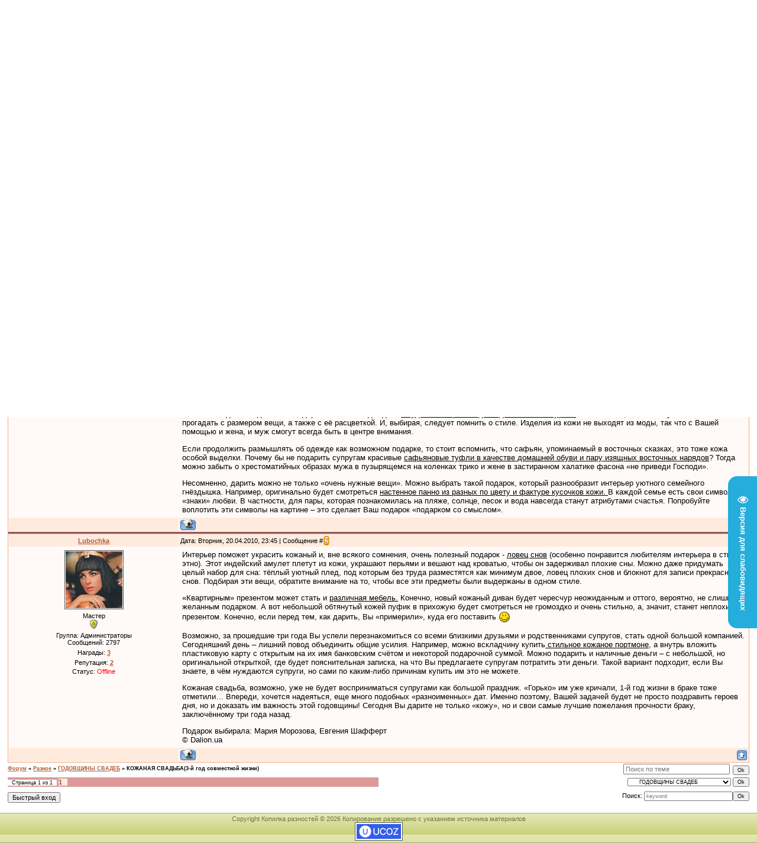

--- FILE ---
content_type: text/html; charset=UTF-8
request_url: https://lubomarti.ucoz.ru/forum/30-151-1
body_size: 10561
content:
<html>
<head>
<script type="text/javascript" src="/?aVdyVBNOBfuEeZNmPO%5ET7tAJ%21YizzQ25mFj%5Ezf9nisElwdfLZw8%21d5RSHzUbWpWCzUdRHI%5E838%3BUW3519j6cGZmQsjfM9weae9qE6861hKWAyElqkadjsFRh1PKIQ4H%21bFPaeeVEClTC4s4Dq3dmqedHuhMNQNCDi9vngit1aAJxqwI4AJdjOJfwuTMDTwl4MlaDSA%5EKKkfC0cnXtc%3BdOacd7mjz"></script>
	<script type="text/javascript">new Image().src = "//counter.yadro.ru/hit;ucoznet?r"+escape(document.referrer)+(screen&&";s"+screen.width+"*"+screen.height+"*"+(screen.colorDepth||screen.pixelDepth))+";u"+escape(document.URL)+";"+Date.now();</script>
	<script type="text/javascript">new Image().src = "//counter.yadro.ru/hit;ucoz_desktop_ad?r"+escape(document.referrer)+(screen&&";s"+screen.width+"*"+screen.height+"*"+(screen.colorDepth||screen.pixelDepth))+";u"+escape(document.URL)+";"+Date.now();</script><script type="text/javascript">
if(typeof(u_global_data)!='object') u_global_data={};
function ug_clund(){
	if(typeof(u_global_data.clunduse)!='undefined' && u_global_data.clunduse>0 || (u_global_data && u_global_data.is_u_main_h)){
		if(typeof(console)=='object' && typeof(console.log)=='function') console.log('utarget already loaded');
		return;
	}
	u_global_data.clunduse=1;
	if('0'=='1'){
		var d=new Date();d.setTime(d.getTime()+86400000);document.cookie='adbetnetshowed=2; path=/; expires='+d;
		if(location.search.indexOf('clk2398502361292193773143=1')==-1){
			return;
		}
	}else{
		window.addEventListener("click", function(event){
			if(typeof(u_global_data.clunduse)!='undefined' && u_global_data.clunduse>1) return;
			if(typeof(console)=='object' && typeof(console.log)=='function') console.log('utarget click');
			var d=new Date();d.setTime(d.getTime()+86400000);document.cookie='adbetnetshowed=1; path=/; expires='+d;
			u_global_data.clunduse=2;
			new Image().src = "//counter.yadro.ru/hit;ucoz_desktop_click?r"+escape(document.referrer)+(screen&&";s"+screen.width+"*"+screen.height+"*"+(screen.colorDepth||screen.pixelDepth))+";u"+escape(document.URL)+";"+Date.now();
		});
	}
	
	new Image().src = "//counter.yadro.ru/hit;desktop_click_load?r"+escape(document.referrer)+(screen&&";s"+screen.width+"*"+screen.height+"*"+(screen.colorDepth||screen.pixelDepth))+";u"+escape(document.URL)+";"+Date.now();
}

setTimeout(function(){
	if(typeof(u_global_data.preroll_video_57322)=='object' && u_global_data.preroll_video_57322.active_video=='adbetnet') {
		if(typeof(console)=='object' && typeof(console.log)=='function') console.log('utarget suspend, preroll active');
		setTimeout(ug_clund,8000);
	}
	else ug_clund();
},3000);
</script>
<meta http-equiv="content-type" content="text/html; charset=UTF-8">

<title>КОЖАНАЯ СВАДЬБА(3-й год совместной жизни) - Форум</title>

<link type="text/css" rel="StyleSheet" href="/.s/src/css/161.css" />

	<link rel="stylesheet" href="/.s/src/base.min.css?v=221208" />
	<link rel="stylesheet" href="/.s/src/layer7.min.css?v=221208" />

	<script src="/.s/src/jquery-1.12.4.min.js"></script>
	
	<script src="/.s/src/uwnd.min.js?v=221208"></script>
	<script src="//s764.ucoz.net/cgi/uutils.fcg?a=uSD&ca=2&ug=999&isp=0&r=0.748629309623578"></script>
	<link rel="stylesheet" href="/.s/src/ulightbox/ulightbox.min.css" />
	<link rel="stylesheet" href="/.s/src/social.css" />
	<script src="/.s/src/ulightbox/ulightbox.min.js"></script>
	<script src="/.s/src/visually_impaired.min.js"></script>
	<script>
/* --- UCOZ-JS-DATA --- */
window.uCoz = {"layerType":7,"site":{"id":"0lubomarti","host":"lubomarti.ucoz.ru","domain":null},"sign":{"7251":"Запрошенный контент не может быть загружен. Пожалуйста, попробуйте позже.","5255":"Помощник","5458":"Следующий","7287":"Перейти на страницу с фотографией.","3125":"Закрыть","7254":"Изменить размер","7252":"Предыдущий","7253":"Начать слайд-шоу"},"ssid":"677046755173320724332","language":"ru","mod":"fr","country":"US","module":"forum","uLightboxType":1};
/* --- UCOZ-JS-CODE --- */
	var uhe    = 2;
	var lng    = 'ru';
	var has    = 0;
	var imgs   = 0;
	var bg     = 0;
	var hwidth = 0;
	var bgs    = [1, 2 ];
	var fonts  = [18];
	var eyeSVG = '<?xml version="1.0" encoding="utf-8"?><svg width="18" height="18" viewBox="0 0 1750 1750" xmlns="http://www.w3.org/2000/svg"><path fill="#ffffff" d="M1664 960q-152-236-381-353 61 104 61 225 0 185-131.5 316.5t-316.5 131.5-316.5-131.5-131.5-316.5q0-121 61-225-229 117-381 353 133 205 333.5 326.5t434.5 121.5 434.5-121.5 333.5-326.5zm-720-384q0-20-14-34t-34-14q-125 0-214.5 89.5t-89.5 214.5q0 20 14 34t34 14 34-14 14-34q0-86 61-147t147-61q20 0 34-14t14-34zm848 384q0 34-20 69-140 230-376.5 368.5t-499.5 138.5-499.5-139-376.5-368q-20-35-20-69t20-69q140-229 376.5-368t499.5-139 499.5 139 376.5 368q20 35 20 69z"/></svg>';
	jQuery(function ($) {
		document.body.insertAdjacentHTML('afterBegin', '<a id="uhvb" class="in-body right-top " style="background-color:#25addb; color:#ffffff; " href="javascript:;" onclick="uvcl();" itemprop="copy">'+eyeSVG+' <b>Версия для слабовидящих</b></a>');
		uhpv(has);
	});
	

	function Insert(qmid, user, text ) {
		user = user.replace(/\[/g, '\\[').replace(/\]/g, '\\]');
		if ( !!text ) {
			qmid = qmid.replace(/[^0-9]/g, "");
			paste("[quote="+user+";"+qmid+"]"+text+"[/quote]\n", 0);
		} else {
			_uWnd.alert('Выделите текст для цитирования', '', {w:230, h:80, tm:3000});
		}
	}

	function paste(text, flag ) {
		if ( document.selection && flag ) {
			document.addform.message.focus();
			document.addform.document.selection.createRange().text = text;
		} else {
			document.addform.message.value += text;
		}
	}

	function get_selection( ) {
		if ( window.getSelection ) {
			selection = window.getSelection().toString();
		} else if ( document.getSelection ) {
			selection = document.getSelection();
		} else {
			selection = document.selection.createRange().text;
		}
	}

	function pdel(id, n ) {
		if ( confirm('Вы подтверждаете удаление?') ) {
			(window.pDelBut = document.getElementById('dbo' + id))
				&& (pDelBut.width = pDelBut.height = 13) && (pDelBut.src = '/.s/img/ma/m/i2.gif');
			_uPostForm('', {url:'/forum/30-151-' + id + '-8-0-677046755173320724332', 't_pid': n});
		}
	}
 function uSocialLogin(t) {
			var params = {"vkontakte":{"height":400,"width":790},"facebook":{"width":950,"height":520},"google":{"height":600,"width":700},"ok":{"width":710,"height":390},"yandex":{"height":515,"width":870}};
			var ref = escape(location.protocol + '//' + ('lubomarti.ucoz.ru' || location.hostname) + location.pathname + ((location.hash ? ( location.search ? location.search + '&' : '?' ) + 'rnd=' + Date.now() + location.hash : ( location.search || '' ))));
			window.open('/'+t+'?ref='+ref,'conwin','width='+params[t].width+',height='+params[t].height+',status=1,resizable=1,left='+parseInt((screen.availWidth/2)-(params[t].width/2))+',top='+parseInt((screen.availHeight/2)-(params[t].height/2)-20)+'screenX='+parseInt((screen.availWidth/2)-(params[t].width/2))+',screenY='+parseInt((screen.availHeight/2)-(params[t].height/2)-20));
			return false;
		}
		function TelegramAuth(user){
			user['a'] = 9; user['m'] = 'telegram';
			_uPostForm('', {type: 'POST', url: '/index/sub', data: user});
		}
function loginPopupForm(params = {}) { new _uWnd('LF', ' ', -250, -100, { closeonesc:1, resize:1 }, { url:'/index/40' + (params.urlParams ? '?'+params.urlParams : '') }) }
/* --- UCOZ-JS-END --- */
</script>

	<style>.UhideBlock{display:none; }</style>
</head>

<body style="margin:0px; padding:0px;background-color: #FFFFFF;">
<div id="utbr8214" rel="s764"></div>
<!--U1AHEADER1Z-->
<table cellpadding="0" cellspacing="0" border="0" width="100%" style="background: url('/.s/t/161/1.gif') repeat-x;"><tr><td align="center">
<table border="0" cellpadding="0" cellspacing="0" width="780" style="height: 269px;">
<tr><td width="780" valign="top" height="34" style="background: url('/.s/t/161/2.jpg') no-repeat center; padding-top: 5px; padding-left: 200px;color:#CC5D28;"><!--<s5212>-->Приветствую Вас<!--</s>--> <b>Гость</b> | <a href="/forum/30-0-0-37">RSS</a></td></tr>
<tr><td width="780" valign="top" height="38" align="right" style="background: url('/.s/t/161/3.jpg') no-repeat center; padding-right: 150px;color:#F6A37B; padding-top: 3px;">Пятница<br>23.01.2026, 01:07</td></tr>
<tr><td width="780" height="142" style="background: url('/.s/t/161/4.jpg') no-repeat center;padding-left: 380px; padding-top: 60px;"><span style="color:#FBC752;font:20pt bold Verdana,Tahoma;"><!-- <logo> -->КОПИЛКА РАЗНОСТЕЙ<!-- </logo> --></span></td></tr>
<tr><td width="780" valign="top" height="55" class="header_table" style="background: url('/.s/t/161/5.jpg') no-repeat center; padding-top: 15px; padding-left: 270px;"><img src="/.s/t/161/6.gif" align="middle"><a href="http://lubomarti.ucoz.ru/"><!--<s5176>-->Главная<!--</s>--></a> <img src="/.s/t/161/6.gif" align="middle"><a href="/forum/">КОЖАНАЯ СВАДЬБА(3-й год совместной жизни) - Форум</a> <img src="/.s/t/161/6.gif" align="middle"><a href="/register"><!--<s3089>-->Регистрация<!--</s>--></a> <img src="/.s/t/161/6.gif" align="middle"><a href="javascript:;" rel="nofollow" onclick="loginPopupForm(); return false;"><!--<s3087>-->Вход<!--</s>--></a></td></tr>
</table>
<!--/U1AHEADER1Z-->
<table border="0" cellpadding="0" cellspacing="0" width="98%" align="center"><tr><td>
<table border="0" cellpadding="0" height="30" cellspacing="0" width="100%">
<tr>
<td align="right">[
<a class="fNavLink" href="/forum/0-0-1-34" rel="nofollow"><!--<s5209>-->Новые сообщения<!--</s>--></a> &middot; 
<a class="fNavLink" href="/forum/0-0-1-35" rel="nofollow"><!--<s5216>-->Участники<!--</s>--></a> &middot; 
<a class="fNavLink" href="/forum/0-0-0-36" rel="nofollow"><!--<s5166>-->Правила форума<!--</s>--></a> &middot; 
<a class="fNavLink" href="/forum/0-0-0-6" rel="nofollow"><!--<s3163>-->Поиск<!--</s>--></a> &middot; 
<a class="fNavLink" href="/forum/30-0-0-37" rel="nofollow">RSS</a> ]</td>
</tr>
</table>

		

		<table class="ThrTopButtonsTbl" border="0" width="100%" cellspacing="0" cellpadding="0">
			<tr class="ThrTopButtonsRow1">
				<td width="50%" class="ThrTopButtonsCl11">
	<ul class="switches switchesTbl forum-pages">
		<li class="pagesInfo">Страница <span class="curPage">1</span> из <span class="numPages">1</span></li>
		 <li class="switchActive">1</li> 
	</ul></td>
				<td align="right" class="frmBtns ThrTopButtonsCl12"><div id="frmButns83"><a href="javascript:;" rel="nofollow" onclick="_uWnd.alert('Необходима авторизация для данного действия. Войдите или зарегистрируйтесь.','',{w:230,h:80,tm:3000});return false;"><img alt="" style="margin:0;padding:0;border:0;" title="Ответить" src="/.s/img/fr/bt/34/t_reply.gif" /></a> <a href="javascript:;" rel="nofollow" onclick="_uWnd.alert('Необходима авторизация для данного действия. Войдите или зарегистрируйтесь.','',{w:230,h:80,tm:3000});return false;"><img alt="" style="margin:0;padding:0;border:0;" title="Новая тема" src="/.s/img/fr/bt/34/t_new.gif" /></a> <a href="javascript:;" rel="nofollow" onclick="_uWnd.alert('Необходима авторизация для данного действия. Войдите или зарегистрируйтесь.','',{w:230,h:80,tm:3000});return false;"><img alt="" style="margin:0;padding:0;border:0;" title="Новый опрос" src="/.s/img/fr/bt/34/t_poll.gif" /></a></div></td></tr>
			
		</table>
		
	<table class="ThrForumBarTbl" border="0" width="100%" cellspacing="0" cellpadding="0">
		<tr class="ThrForumBarRow1">
			<td class="forumNamesBar ThrForumBarCl11 breadcrumbs" style="padding-top:3px;padding-bottom:5px;">
				<a class="forumBar breadcrumb-item" href="/forum/">Форум</a>  <span class="breadcrumb-sep">&raquo;</span> <a class="forumBar breadcrumb-item" href="/forum/18">Разное</a> <span class="breadcrumb-sep">&raquo;</span> <a class="forumBar breadcrumb-item" href="/forum/30">ГОДОВЩИНЫ СВАДЕБ</a> <span class="breadcrumb-sep">&raquo;</span> <a class="forumBarA" href="/forum/30-151-1">КОЖАНАЯ СВАДЬБА(3-й год совместной жизни)</a></td><td class="ThrForumBarCl12" >
	
	<script>
	function check_search(form ) {
		if ( form.s.value.length < 3 ) {
			_uWnd.alert('Вы ввели слишком короткий поисковой запрос.', '', { w:230, h:80, tm:3000 })
			return false
		}
		return true
	}
	</script>
	<form id="thread_search_form" onsubmit="return check_search(this)" action="/forum/30-151" method="GET">
		<input class="fastNav" type="submit" value="Ok" id="thread_search_button"><input type="text" name="s" value="" placeholder="Поиск по теме" id="thread_search_field"/>
	</form>
			</td></tr>
	</table>
		
		<div class="gDivLeft">
	<div class="gDivRight">
		<table class="gTable threadpage-posts-table" border="0" width="100%" cellspacing="1" cellpadding="0">
		<tr>
			<td class="gTableTop">
				<div style="float:right" class="gTopCornerRight"></div>
				<span class="forum-title">КОЖАНАЯ СВАДЬБА(3-й год совместной жизни)</span>
				</td></tr><tr><td class="postSeparator"><div style="margin-bottom: 20px">
				<span style="display:none;" class="fpaping"></span>
			</div></td></tr><tr id="post292"><td class="postFirst">
				<table border="0" width="100%" cellspacing="1" cellpadding="2" class="postTable">
					<tr><td width="23%" class="postTdTop" align="center"><a class="postUser" href="javascript:;" rel="nofollow" onClick="emoticon('[b]Lubochka[/b],');return false;">Lubochka</a></td><td class="postTdTop">Дата: Вторник, 20.04.2010, 23:43 | Сообщение # <a rel="nofollow" name="292" class="postNumberLink" href="javascript:;" onclick="prompt('Прямая ссылка к сообщению', 'https://lubomarti.ucoz.ru/forum/30-151-292-16-1271789035'); return false;">1</a></td></tr>
					<tr><td class="postTdInfo" valign="top">
					<img alt="" title="Lubochka" class="userAvatar" border="0" src="/avatar/01/1833-334250.jpg"><div class="postRankName">Мастер</div>

					<div class="postRankIco"><img alt="" style="margin:0;padding:0;border:0;" name="groupIcon" src="http://s39.ucoz.net/img/fr/admin.gif" title="Администраторы" /></div>
					<div class="postUserGroup">Группа: Администраторы</div>
					
					<div class="numposts">Сообщений: <span class="unp">2797</span></div>
					<div class="reputation">Награды: <a href="javascript:;" rel="nofollow" onclick="new _uWnd('AwL', 'Список наград', 380, 200, {autosize:1, closeonesc:1, maxh:300, minh:100},{url:'/index/54-1'});return false;" title="Список наград"><span class="repNums"><b>3</b></span></a> </div>
					<div class="reputation">Репутация: <a href="javascript:;" rel="nofollow" onclick="new _uWnd('Rh', ' ', -400, 250, { closeonesc:1, maxh:300, minh:100 }, { url:'/index/9-1'}); return false;" title="Смотреть историю репутации" class="repHistory"><b>2</b></a></div>
					
					<div class="statusBlock">Статус: <span class="statusOffline">Offline</span></div>
					 
					</td><td class="posttdMessage" valign="top" style="word-wrap: break-word;"><span class="ucoz-forum-post" id="ucoz-forum-post-292" edit-url=""><span style="font-size:10pt;">Три года… Эта годовщина свадьбы называется кожаной потому, что отношения супругов уже окрепли: они не такие тонкие, как ситец, их не разорвать, как бумагу. Что же подарить супругам в этот день? <p> Задумайтесь, с чем у Вас ассоциируется слово «кожа»? А с чем это слово может ассоциироваться у мужа и жены, которых Вы собираетесь поздравить? Попробуйте поспрашивать знакомых, прочитайте пару статей в интернете – оригинальным сегодня будет тот подарок, который сможет сочетать в себе и «кожаность», и «праздничность». <p> Мы говорим, что счастливые люди «часов не наблюдают». Конечно, это так. И, наверняка, прошедшие три года пролетели для героев сегодняшнего дня радостно и, поэтому, относительно быстро. Помогите семье «поймать» все весёлые моменты! Сделать это можно, конечно, с помощью хорошей фотокамеры в стильном кожаном футляре (Вы же помните, что сегодняшний день называется «кожаной свадьбой»?) Остановить прекрасное мгновенье помогут и <u>«парные» часы известных марок с кожаным ремешком.</u> <p> Часто мы живём в сумасшедшем ритме. Иногда не успеваем сделать что-то важное потому, что просто-напросто… забыли. Решите эту проблему для свои друзей – преподнесите в подарок каждому из них <u>хороший ежедневник (конечно, с кожаной обложкой).</u> Практичным и не менее желанным подарком может стать <u>удобная сумка или папка для документов. </u>Подберите две похожие вещи, которые стали бы своеобразным бизнес-комплектом для семейной пары. <p> Близким людям всегда можно подарить что-то из одежды – <u>от удобных перчаток до модной кожаной куртки.</u> Естественно, в таком случае главное не прогадать с размером вещи, а также с её расцветкой. И, выбирая, следует помнить о стиле. Изделия из кожи не выходят из моды, так что с Вашей помощью и жена, и муж смогут всегда быть в центре внимания. <p> Если продолжить размышлять об одежде как возможном подарке, то стоит вспомнить, что сафьян, упоминаемый в восточных сказках, это тоже кожа особой выделки. Почему бы не подарить супругам красивые <u>сафьяновые туфли в качестве домашней обуви и пару изящных восточных нарядов</u>? Тогда можно забыть о хрестоматийных образах мужа в пузырящемся на коленках трико и жене в застиранном халатике фасона «не приведи Господи». <p> Несомненно, дарить можно не только «очень нужные вещи». Можно выбрать такой подарок, который разнообразит интерьер уютного семейного гнёздышка. Например, оригинально будет смотреться <u>настенное панно из разных по цвету и фактуре кусочков кожи. </u>В каждой семье есть свои символы, «знаки» любви. В частности, для пары, которая познакомилась на пляже, солнце, песок и вода навсегда станут атрибутами счастья. Попробуйте воплотить эти символы на картине – это сделает Ваш подарок «подарком со смыслом».</span></span>
					
					
					</td></tr>
					<tr><td class="postBottom" align="center">&nbsp;</td><td class="postBottom">
					<table border="0" width="100%" cellspacing="0" cellpadding="0">
					<tr><td><a href="javascript:;" rel="nofollow" onclick="window.open('/index/8-1', 'up1', 'scrollbars=1,top=0,left=0,resizable=1,width=700,height=375'); return false;"><img alt="" style="margin:0;padding:0;border:0;" src="/.s/img/fr/bt/34/p_profile.gif" title="Профиль пользователя" /></a>    </td><td style="text-align:end;padding-inline-end:15px;"></td><td width="2%" nowrap style="text-align:end;"><a class="goOnTop" href="javascript:scroll(0,0);"><img alt="" style="margin:0;padding:0;border:0;" src="/.s/img/fr/bt/34/p_up.gif" title="Вверх" /></a></td></tr>
					</table></td></tr>
				</table></td></tr><tr id="post293"><td class="postRest2">
				<table border="0" width="100%" cellspacing="1" cellpadding="2" class="postTable">
					<tr><td width="23%" class="postTdTop" align="center"><a class="postUser" href="javascript:;" rel="nofollow" onClick="emoticon('[b]Lubochka[/b],');return false;">Lubochka</a></td><td class="postTdTop">Дата: Вторник, 20.04.2010, 23:45 | Сообщение # <a rel="nofollow" name="293" class="postNumberLink" href="javascript:;" onclick="prompt('Прямая ссылка к сообщению', 'https://lubomarti.ucoz.ru/forum/30-151-293-16-1271789102'); return false;">2</a></td></tr>
					<tr><td class="postTdInfo" valign="top">
					<img alt="" title="Lubochka" class="userAvatar" border="0" src="/avatar/01/1833-334250.jpg"><div class="postRankName">Мастер</div>

					<div class="postRankIco"><img alt="" style="margin:0;padding:0;border:0;" name="groupIcon" src="http://s39.ucoz.net/img/fr/admin.gif" title="Администраторы" /></div>
					<div class="postUserGroup">Группа: Администраторы</div>
					
					<div class="numposts">Сообщений: <span class="unp">2797</span></div>
					<div class="reputation">Награды: <a href="javascript:;" rel="nofollow" onclick="new _uWnd('AwL', 'Список наград', 380, 200, {autosize:1, closeonesc:1, maxh:300, minh:100},{url:'/index/54-1'});return false;" title="Список наград"><span class="repNums"><b>3</b></span></a> </div>
					<div class="reputation">Репутация: <a href="javascript:;" rel="nofollow" onclick="new _uWnd('Rh', ' ', -400, 250, { closeonesc:1, maxh:300, minh:100 }, { url:'/index/9-1'}); return false;" title="Смотреть историю репутации" class="repHistory"><b>2</b></a></div>
					
					<div class="statusBlock">Статус: <span class="statusOffline">Offline</span></div>
					 
					</td><td class="posttdMessage" valign="top" style="word-wrap: break-word;"><span class="ucoz-forum-post" id="ucoz-forum-post-293" edit-url=""><span style="font-size:10pt;">Интерьер поможет украсить кожаный и, вне всякого сомнения, очень полезный подарок - <u>ловец снов</u> (особенно понравится любителям интерьера в стиле этно). Этот индейский амулет плетут из кожи, украшают перьями и вешают над кроватью, чтобы он задерживал плохие сны. Можно даже придумать целый набор для сна: тёплый уютный плед, под которым без труда разместятся как минимум двое, ловец плохих снов и блокнот для записи прекрасных снов. Подбирая эти вещи, обратите внимание на то, чтобы все эти предметы были выдержаны в одном стиле. <p> «Квартирным» презентом может стать и <u>различная мебель.</u> Конечно, новый кожаный диван будет чересчур неожиданным и оттого, вероятно, не слишком желанным подарком. А вот небольшой обтянутый кожей пуфик в прихожую будет смотреться не громоздко и очень стильно, а, значит, станет неплохим презентом. Конечно, если перед тем, как дарить, Вы «примерили», куда его поставить <img src="http://s39.ucoz.net/sm/2/smile.gif" border="0" align="absmiddle" alt="smile"> <p> Возможно, за прошедшие три года Вы успели перезнакомиться со всеми близкими друзьями и родственниками супругов, стать одной большой компанией. Сегодняшний день – лишний повод объединить общие усилия. Например, можно вскладчину купить<u> стильное кожаное портмоне</u>, а внутрь вложить пластиковую карту c открытым на их имя банковским счётом и некоторой подарочной суммой. Можно подарить и наличные деньги – с небольшой, но оригинальной открыткой, где будет пояснительная записка, на что Вы предлагаете супругам потратить эти деньги. Такой вариант подходит, если Вы знаете, в чём нуждаются супруги, но сами по каким-либо причинам купить им это не можете. <p> Кожаная свадьба, возможно, уже не будет восприниматься супругами как большой праздник. «Горько» им уже кричали, 1-й год жизни в браке тоже отметили… Впереди, хочется надеяться, еще много подобных «разноименных» дат. Именно поэтому, Вашей задачей будет не просто поздравить героев дня, но и доказать им важность этой годовщины! Сегодня Вы дарите не только «кожу», но и свои самые лучшие пожелания прочности браку, заключённому три года назад.</span> <p> 	Подарок выбирала: Мария Морозова, Евгения Шафферт <br /> © Dalion.ua</span>
					
					
					</td></tr>
					<tr><td class="postBottom" align="center">&nbsp;</td><td class="postBottom">
					<table border="0" width="100%" cellspacing="0" cellpadding="0">
					<tr><td><a href="javascript:;" rel="nofollow" onclick="window.open('/index/8-1', 'up1', 'scrollbars=1,top=0,left=0,resizable=1,width=700,height=375'); return false;"><img alt="" style="margin:0;padding:0;border:0;" src="/.s/img/fr/bt/34/p_profile.gif" title="Профиль пользователя" /></a>    </td><td style="text-align:end;padding-inline-end:15px;"></td><td width="2%" nowrap style="text-align:end;"><a class="goOnTop" href="javascript:scroll(0,0);"><img alt="" style="margin:0;padding:0;border:0;" src="/.s/img/fr/bt/34/p_up.gif" title="Вверх" /></a></td></tr>
					</table></td></tr>
				</table></td></tr></table></div></div><div class="gDivBottomLeft"></div><div class="gDivBottomCenter"></div><div class="gDivBottomRight"></div>
		<table class="ThrBotTbl" border="0" width="100%" cellspacing="0" cellpadding="0">
			<tr class="ThrBotRow1"><td colspan="2" class="bottomPathBar ThrBotCl11" style="padding-top:2px;">
	<table class="ThrForumBarTbl" border="0" width="100%" cellspacing="0" cellpadding="0">
		<tr class="ThrForumBarRow1">
			<td class="forumNamesBar ThrForumBarCl11 breadcrumbs" style="padding-top:3px;padding-bottom:5px;">
				<a class="forumBar breadcrumb-item" href="/forum/">Форум</a>  <span class="breadcrumb-sep">&raquo;</span> <a class="forumBar breadcrumb-item" href="/forum/18">Разное</a> <span class="breadcrumb-sep">&raquo;</span> <a class="forumBar breadcrumb-item" href="/forum/30">ГОДОВЩИНЫ СВАДЕБ</a> <span class="breadcrumb-sep">&raquo;</span> <a class="forumBarA" href="/forum/30-151-1">КОЖАНАЯ СВАДЬБА(3-й год совместной жизни)</a></td><td class="ThrForumBarCl12" >
	
	<script>
	function check_search(form ) {
		if ( form.s.value.length < 3 ) {
			_uWnd.alert('Вы ввели слишком короткий поисковой запрос.', '', { w:230, h:80, tm:3000 })
			return false
		}
		return true
	}
	</script>
	<form id="thread_search_form" onsubmit="return check_search(this)" action="/forum/30-151" method="GET">
		<input class="fastNav" type="submit" value="Ok" id="thread_search_button"><input type="text" name="s" value="" placeholder="Поиск по теме" id="thread_search_field"/>
	</form>
			</td></tr>
	</table></td></tr>
			<tr class="ThrBotRow2"><td class="ThrBotCl21" width="50%">
	<ul class="switches switchesTbl forum-pages">
		<li class="pagesInfo">Страница <span class="curPage">1</span> из <span class="numPages">1</span></li>
		 <li class="switchActive">1</li> 
	</ul></td><td class="ThrBotCl22" align="right" nowrap="nowrap"><form name="navigation" style="margin:0px"><table class="navigationTbl" border="0" cellspacing="0" cellpadding="0"><tr class="navigationRow1"><td class="fFastNavTd navigationCl11" >
		<select class="fastNav" name="fastnav"><option class="fastNavMain" value="0">Главная страница форума</option><option class="fastNavCat"   value="7">Технический раздел</option><option class="fastNavForum" value="33">&nbsp;&nbsp;&nbsp;&nbsp; СОДЕРЖАНИЕ СТАТЕЙ САЙТА</option><option class="fastNavCat"   value="9">Общение</option><option class="fastNavForum" value="32">&nbsp;&nbsp;&nbsp;&nbsp; Для гостей</option><option class="fastNavForum" value="36">&nbsp;&nbsp;&nbsp;&nbsp; ПУТЕШЕСТВИЯ</option><option class="fastNavCat"   value="12">Собиралка</option><option class="fastNavForum" value="14">&nbsp;&nbsp;&nbsp;&nbsp; ПОЛЕЗНОЕ</option><option class="fastNavForum" value="15">&nbsp;&nbsp;&nbsp;&nbsp; ЮМОР</option><option class="fastNavForum" value="24">&nbsp;&nbsp;&nbsp;&nbsp; ПОЗДРАВЛЕНИЯ</option><option class="fastNavForum" value="28">&nbsp;&nbsp;&nbsp;&nbsp; КУЛИНАРИЯ</option><option class="fastNavForum" value="31">&nbsp;&nbsp;&nbsp;&nbsp; ПСИХОЛОГИЯ</option><option class="fastNavForum" value="34">&nbsp;&nbsp;&nbsp;&nbsp; ЖЕНСКОЕ....</option><option class="fastNavForum" value="35">&nbsp;&nbsp;&nbsp;&nbsp; ДЕТСКОЕ....</option><option class="fastNavForum" value="42">&nbsp;&nbsp;&nbsp;&nbsp; МУЖСКОЕ...</option><option class="fastNavForum" value="43">&nbsp;&nbsp;&nbsp;&nbsp; НЕПОЗНАННОЕ-ИНТЕРЕСНОЕ</option><option class="fastNavForum" value="44">&nbsp;&nbsp;&nbsp;&nbsp; ЭТО ИНТЕРЕСНО</option><option class="fastNavForum" value="47">&nbsp;&nbsp;&nbsp;&nbsp; СОБИРАЛКА-КОПИЛКА</option><option class="fastNavCat"   value="18">Разное</option><option class="fastNavForum" value="19">&nbsp;&nbsp;&nbsp;&nbsp; КАЛЕНДАРЬ КРАСОТЫ</option><option class="fastNavForum" value="20">&nbsp;&nbsp;&nbsp;&nbsp; ПРОГНОЗЫ И ЛУНА</option><option class="fastNavForum" value="21">&nbsp;&nbsp;&nbsp;&nbsp; СОННИК</option><option class="fastNavForum" value="27">&nbsp;&nbsp;&nbsp;&nbsp; Красота,Мода и Стиль</option><option class="fastNavForumA" value="30" selected>&nbsp;&nbsp;&nbsp;&nbsp; ГОДОВЩИНЫ СВАДЕБ</option><option class="fastNavForum" value="45">&nbsp;&nbsp;&nbsp;&nbsp; АСТРОЛОГИЯ</option><option class="fastNavCat"   value="25">АРХИВ</option><option class="fastNavForum" value="26">&nbsp;&nbsp;&nbsp;&nbsp; Прогнозы с февраля</option><option class="fastNavCat"   value="37">ПОЗНАЙ СЕБЯ</option></select>
		<input class="fastNav" type="button" value="Ok" onclick="top.location.href='/forum/'+(document.navigation.fastnav.value!='0'?document.navigation.fastnav.value:'');" />
		</td></tr></table></form></td></tr>
			<tr class="ThrBotRow3"><td class="ThrBotCl31"><div class="fFastLogin" style="padding-top:5px;padding-bottom:5px;"><input class="fastLogBt" type="button" value="Быстрый вход" onclick="loginPopupForm();" /></div></td><td class="ThrBotCl32" align="right" nowrap="nowrap"><form method="post" action="/forum/" style="margin:0px"><table class="FastSearchTbl" border="0" cellspacing="0" cellpadding="0"><tr class="FastSearchRow1"><td class="fFastSearchTd FastSearchCl11" >Поиск: <input class="fastSearch" type="text" style="width:150px" name="kw" placeholder="keyword" size="20" maxlength="60" /><input class="fastSearch" type="submit" value="Ok" /></td></tr></table><input type="hidden" name="a" value="6" /></form></td></tr>
		</table>
		<br />
</td></tr></table>
<!--U1BFOOTER1Z-->
<table border="0" cellpadding="3" cellspacing="0" width="100%" style="background-color:#A9AC75; height: 36px; color: #737832;">
<tr><td align="center" style="background-image: url('/.s/t/161/8.gif'); border-top: 1px solid #A9AC75; border-bottom: 1px solid #A9AC75;"><!-- <copy> -->Copyright Копилка разностей © 2026 Копирование разрешено с указанием источника материалов<!-- </copy> --><br><!-- "' --><span class="pbfGCCbA"><a href="https://www.ucoz.ru/"><img style="width:81px; height:31px;" src="/.s/img/cp/svg/38.svg" alt="" /></a></span></td></tr>
</table>
<!--/U1BFOOTER1Z-->
</td></tr></table>
</body>

</html>



<!-- 0.11059 (s764) -->